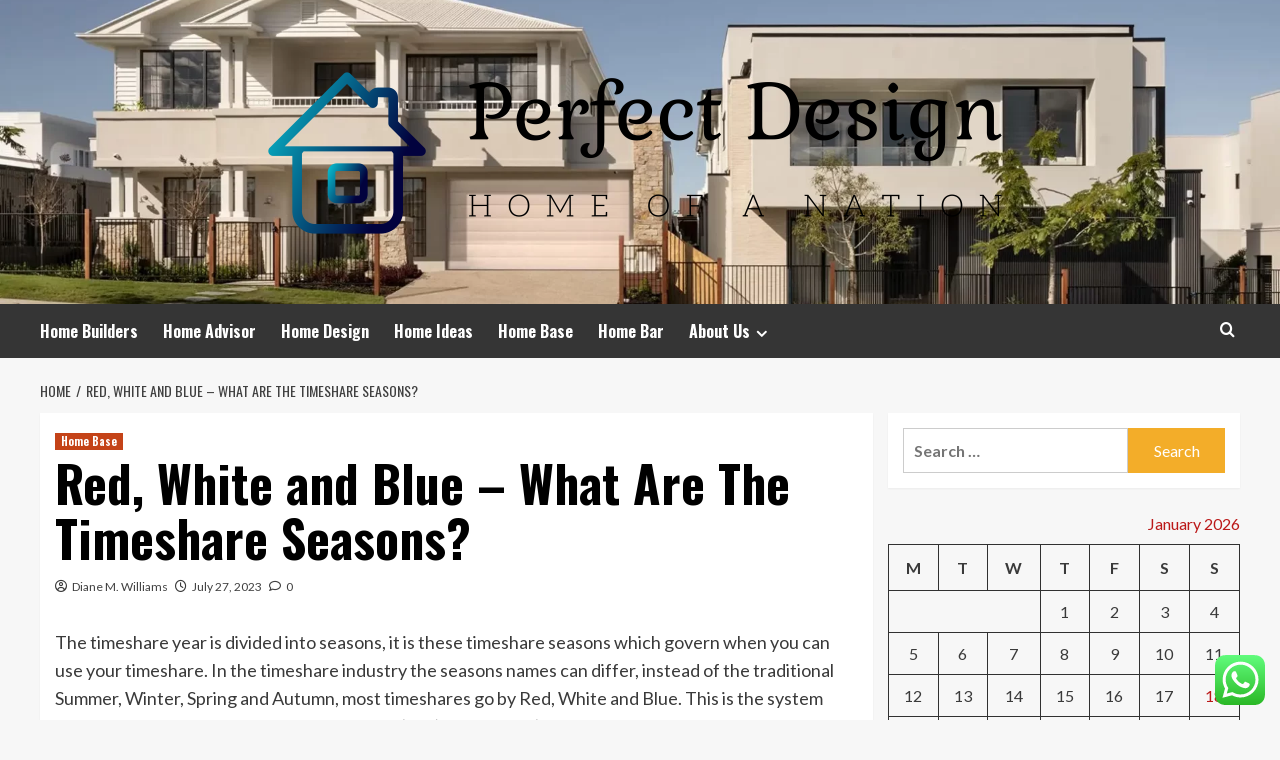

--- FILE ---
content_type: text/html; charset=UTF-8
request_url: https://perfectdesign.my.id/red-white-and-blue-what-are-the-timeshare-seasons.html
body_size: 19256
content:
<!doctype html>
<html lang="en-US">
<head>
	<meta name="adxom-verification" content="_airtas8902213144ff785727ff441312">
    <meta charset="UTF-8">
    <meta name="viewport" content="width=device-width, initial-scale=1">
    <link rel="profile" href="https://gmpg.org/xfn/11">

    <title>Red, White and Blue &#8211; What Are The Timeshare Seasons? &#8211; Perfect Design</title>
<meta name='robots' content='max-image-preview:large' />
<link rel='preload' href='https://fonts.googleapis.com/css?family=Source%2BSans%2BPro%3A400%2C700%7CLato%3A400%2C700&#038;subset=latin&#038;display=swap' as='style' onload="this.onload=null;this.rel='stylesheet'" type='text/css' media='all' crossorigin='anonymous'>
<link rel='preconnect' href='https://fonts.googleapis.com' crossorigin='anonymous'>
<link rel='preconnect' href='https://fonts.gstatic.com' crossorigin='anonymous'>
<link rel='dns-prefetch' href='//fonts.googleapis.com' />
<link rel='preconnect' href='https://fonts.googleapis.com' />
<link rel='preconnect' href='https://fonts.gstatic.com' />
<link rel="alternate" type="application/rss+xml" title="Perfect Design &raquo; Feed" href="https://perfectdesign.my.id/feed" />
<link rel="alternate" type="application/rss+xml" title="Perfect Design &raquo; Comments Feed" href="https://perfectdesign.my.id/comments/feed" />
<link rel="alternate" type="application/rss+xml" title="Perfect Design &raquo; Red, White and Blue &#8211; What Are The Timeshare Seasons? Comments Feed" href="https://perfectdesign.my.id/red-white-and-blue-what-are-the-timeshare-seasons.html/feed" />
<link rel="alternate" title="oEmbed (JSON)" type="application/json+oembed" href="https://perfectdesign.my.id/wp-json/oembed/1.0/embed?url=https%3A%2F%2Fperfectdesign.my.id%2Fred-white-and-blue-what-are-the-timeshare-seasons.html" />
<link rel="alternate" title="oEmbed (XML)" type="text/xml+oembed" href="https://perfectdesign.my.id/wp-json/oembed/1.0/embed?url=https%3A%2F%2Fperfectdesign.my.id%2Fred-white-and-blue-what-are-the-timeshare-seasons.html&#038;format=xml" />
<style id='wp-img-auto-sizes-contain-inline-css' type='text/css'>
img:is([sizes=auto i],[sizes^="auto," i]){contain-intrinsic-size:3000px 1500px}
/*# sourceURL=wp-img-auto-sizes-contain-inline-css */
</style>

<link rel='stylesheet' id='ht_ctc_main_css-css' href='https://perfectdesign.my.id/wp-content/plugins/click-to-chat-for-whatsapp/new/inc/assets/css/main.css?ver=4.35' type='text/css' media='all' />
<style id='wp-emoji-styles-inline-css' type='text/css'>

	img.wp-smiley, img.emoji {
		display: inline !important;
		border: none !important;
		box-shadow: none !important;
		height: 1em !important;
		width: 1em !important;
		margin: 0 0.07em !important;
		vertical-align: -0.1em !important;
		background: none !important;
		padding: 0 !important;
	}
/*# sourceURL=wp-emoji-styles-inline-css */
</style>
<link rel='stylesheet' id='wp-block-library-css' href='https://perfectdesign.my.id/wp-includes/css/dist/block-library/style.min.css?ver=6.9' type='text/css' media='all' />
<style id='global-styles-inline-css' type='text/css'>
:root{--wp--preset--aspect-ratio--square: 1;--wp--preset--aspect-ratio--4-3: 4/3;--wp--preset--aspect-ratio--3-4: 3/4;--wp--preset--aspect-ratio--3-2: 3/2;--wp--preset--aspect-ratio--2-3: 2/3;--wp--preset--aspect-ratio--16-9: 16/9;--wp--preset--aspect-ratio--9-16: 9/16;--wp--preset--color--black: #000000;--wp--preset--color--cyan-bluish-gray: #abb8c3;--wp--preset--color--white: #ffffff;--wp--preset--color--pale-pink: #f78da7;--wp--preset--color--vivid-red: #cf2e2e;--wp--preset--color--luminous-vivid-orange: #ff6900;--wp--preset--color--luminous-vivid-amber: #fcb900;--wp--preset--color--light-green-cyan: #7bdcb5;--wp--preset--color--vivid-green-cyan: #00d084;--wp--preset--color--pale-cyan-blue: #8ed1fc;--wp--preset--color--vivid-cyan-blue: #0693e3;--wp--preset--color--vivid-purple: #9b51e0;--wp--preset--gradient--vivid-cyan-blue-to-vivid-purple: linear-gradient(135deg,rgb(6,147,227) 0%,rgb(155,81,224) 100%);--wp--preset--gradient--light-green-cyan-to-vivid-green-cyan: linear-gradient(135deg,rgb(122,220,180) 0%,rgb(0,208,130) 100%);--wp--preset--gradient--luminous-vivid-amber-to-luminous-vivid-orange: linear-gradient(135deg,rgb(252,185,0) 0%,rgb(255,105,0) 100%);--wp--preset--gradient--luminous-vivid-orange-to-vivid-red: linear-gradient(135deg,rgb(255,105,0) 0%,rgb(207,46,46) 100%);--wp--preset--gradient--very-light-gray-to-cyan-bluish-gray: linear-gradient(135deg,rgb(238,238,238) 0%,rgb(169,184,195) 100%);--wp--preset--gradient--cool-to-warm-spectrum: linear-gradient(135deg,rgb(74,234,220) 0%,rgb(151,120,209) 20%,rgb(207,42,186) 40%,rgb(238,44,130) 60%,rgb(251,105,98) 80%,rgb(254,248,76) 100%);--wp--preset--gradient--blush-light-purple: linear-gradient(135deg,rgb(255,206,236) 0%,rgb(152,150,240) 100%);--wp--preset--gradient--blush-bordeaux: linear-gradient(135deg,rgb(254,205,165) 0%,rgb(254,45,45) 50%,rgb(107,0,62) 100%);--wp--preset--gradient--luminous-dusk: linear-gradient(135deg,rgb(255,203,112) 0%,rgb(199,81,192) 50%,rgb(65,88,208) 100%);--wp--preset--gradient--pale-ocean: linear-gradient(135deg,rgb(255,245,203) 0%,rgb(182,227,212) 50%,rgb(51,167,181) 100%);--wp--preset--gradient--electric-grass: linear-gradient(135deg,rgb(202,248,128) 0%,rgb(113,206,126) 100%);--wp--preset--gradient--midnight: linear-gradient(135deg,rgb(2,3,129) 0%,rgb(40,116,252) 100%);--wp--preset--font-size--small: 13px;--wp--preset--font-size--medium: 20px;--wp--preset--font-size--large: 36px;--wp--preset--font-size--x-large: 42px;--wp--preset--spacing--20: 0.44rem;--wp--preset--spacing--30: 0.67rem;--wp--preset--spacing--40: 1rem;--wp--preset--spacing--50: 1.5rem;--wp--preset--spacing--60: 2.25rem;--wp--preset--spacing--70: 3.38rem;--wp--preset--spacing--80: 5.06rem;--wp--preset--shadow--natural: 6px 6px 9px rgba(0, 0, 0, 0.2);--wp--preset--shadow--deep: 12px 12px 50px rgba(0, 0, 0, 0.4);--wp--preset--shadow--sharp: 6px 6px 0px rgba(0, 0, 0, 0.2);--wp--preset--shadow--outlined: 6px 6px 0px -3px rgb(255, 255, 255), 6px 6px rgb(0, 0, 0);--wp--preset--shadow--crisp: 6px 6px 0px rgb(0, 0, 0);}:root { --wp--style--global--content-size: 800px;--wp--style--global--wide-size: 1200px; }:where(body) { margin: 0; }.wp-site-blocks > .alignleft { float: left; margin-right: 2em; }.wp-site-blocks > .alignright { float: right; margin-left: 2em; }.wp-site-blocks > .aligncenter { justify-content: center; margin-left: auto; margin-right: auto; }:where(.wp-site-blocks) > * { margin-block-start: 24px; margin-block-end: 0; }:where(.wp-site-blocks) > :first-child { margin-block-start: 0; }:where(.wp-site-blocks) > :last-child { margin-block-end: 0; }:root { --wp--style--block-gap: 24px; }:root :where(.is-layout-flow) > :first-child{margin-block-start: 0;}:root :where(.is-layout-flow) > :last-child{margin-block-end: 0;}:root :where(.is-layout-flow) > *{margin-block-start: 24px;margin-block-end: 0;}:root :where(.is-layout-constrained) > :first-child{margin-block-start: 0;}:root :where(.is-layout-constrained) > :last-child{margin-block-end: 0;}:root :where(.is-layout-constrained) > *{margin-block-start: 24px;margin-block-end: 0;}:root :where(.is-layout-flex){gap: 24px;}:root :where(.is-layout-grid){gap: 24px;}.is-layout-flow > .alignleft{float: left;margin-inline-start: 0;margin-inline-end: 2em;}.is-layout-flow > .alignright{float: right;margin-inline-start: 2em;margin-inline-end: 0;}.is-layout-flow > .aligncenter{margin-left: auto !important;margin-right: auto !important;}.is-layout-constrained > .alignleft{float: left;margin-inline-start: 0;margin-inline-end: 2em;}.is-layout-constrained > .alignright{float: right;margin-inline-start: 2em;margin-inline-end: 0;}.is-layout-constrained > .aligncenter{margin-left: auto !important;margin-right: auto !important;}.is-layout-constrained > :where(:not(.alignleft):not(.alignright):not(.alignfull)){max-width: var(--wp--style--global--content-size);margin-left: auto !important;margin-right: auto !important;}.is-layout-constrained > .alignwide{max-width: var(--wp--style--global--wide-size);}body .is-layout-flex{display: flex;}.is-layout-flex{flex-wrap: wrap;align-items: center;}.is-layout-flex > :is(*, div){margin: 0;}body .is-layout-grid{display: grid;}.is-layout-grid > :is(*, div){margin: 0;}body{padding-top: 0px;padding-right: 0px;padding-bottom: 0px;padding-left: 0px;}a:where(:not(.wp-element-button)){text-decoration: none;}:root :where(.wp-element-button, .wp-block-button__link){background-color: #32373c;border-radius: 0;border-width: 0;color: #fff;font-family: inherit;font-size: inherit;font-style: inherit;font-weight: inherit;letter-spacing: inherit;line-height: inherit;padding-top: calc(0.667em + 2px);padding-right: calc(1.333em + 2px);padding-bottom: calc(0.667em + 2px);padding-left: calc(1.333em + 2px);text-decoration: none;text-transform: inherit;}.has-black-color{color: var(--wp--preset--color--black) !important;}.has-cyan-bluish-gray-color{color: var(--wp--preset--color--cyan-bluish-gray) !important;}.has-white-color{color: var(--wp--preset--color--white) !important;}.has-pale-pink-color{color: var(--wp--preset--color--pale-pink) !important;}.has-vivid-red-color{color: var(--wp--preset--color--vivid-red) !important;}.has-luminous-vivid-orange-color{color: var(--wp--preset--color--luminous-vivid-orange) !important;}.has-luminous-vivid-amber-color{color: var(--wp--preset--color--luminous-vivid-amber) !important;}.has-light-green-cyan-color{color: var(--wp--preset--color--light-green-cyan) !important;}.has-vivid-green-cyan-color{color: var(--wp--preset--color--vivid-green-cyan) !important;}.has-pale-cyan-blue-color{color: var(--wp--preset--color--pale-cyan-blue) !important;}.has-vivid-cyan-blue-color{color: var(--wp--preset--color--vivid-cyan-blue) !important;}.has-vivid-purple-color{color: var(--wp--preset--color--vivid-purple) !important;}.has-black-background-color{background-color: var(--wp--preset--color--black) !important;}.has-cyan-bluish-gray-background-color{background-color: var(--wp--preset--color--cyan-bluish-gray) !important;}.has-white-background-color{background-color: var(--wp--preset--color--white) !important;}.has-pale-pink-background-color{background-color: var(--wp--preset--color--pale-pink) !important;}.has-vivid-red-background-color{background-color: var(--wp--preset--color--vivid-red) !important;}.has-luminous-vivid-orange-background-color{background-color: var(--wp--preset--color--luminous-vivid-orange) !important;}.has-luminous-vivid-amber-background-color{background-color: var(--wp--preset--color--luminous-vivid-amber) !important;}.has-light-green-cyan-background-color{background-color: var(--wp--preset--color--light-green-cyan) !important;}.has-vivid-green-cyan-background-color{background-color: var(--wp--preset--color--vivid-green-cyan) !important;}.has-pale-cyan-blue-background-color{background-color: var(--wp--preset--color--pale-cyan-blue) !important;}.has-vivid-cyan-blue-background-color{background-color: var(--wp--preset--color--vivid-cyan-blue) !important;}.has-vivid-purple-background-color{background-color: var(--wp--preset--color--vivid-purple) !important;}.has-black-border-color{border-color: var(--wp--preset--color--black) !important;}.has-cyan-bluish-gray-border-color{border-color: var(--wp--preset--color--cyan-bluish-gray) !important;}.has-white-border-color{border-color: var(--wp--preset--color--white) !important;}.has-pale-pink-border-color{border-color: var(--wp--preset--color--pale-pink) !important;}.has-vivid-red-border-color{border-color: var(--wp--preset--color--vivid-red) !important;}.has-luminous-vivid-orange-border-color{border-color: var(--wp--preset--color--luminous-vivid-orange) !important;}.has-luminous-vivid-amber-border-color{border-color: var(--wp--preset--color--luminous-vivid-amber) !important;}.has-light-green-cyan-border-color{border-color: var(--wp--preset--color--light-green-cyan) !important;}.has-vivid-green-cyan-border-color{border-color: var(--wp--preset--color--vivid-green-cyan) !important;}.has-pale-cyan-blue-border-color{border-color: var(--wp--preset--color--pale-cyan-blue) !important;}.has-vivid-cyan-blue-border-color{border-color: var(--wp--preset--color--vivid-cyan-blue) !important;}.has-vivid-purple-border-color{border-color: var(--wp--preset--color--vivid-purple) !important;}.has-vivid-cyan-blue-to-vivid-purple-gradient-background{background: var(--wp--preset--gradient--vivid-cyan-blue-to-vivid-purple) !important;}.has-light-green-cyan-to-vivid-green-cyan-gradient-background{background: var(--wp--preset--gradient--light-green-cyan-to-vivid-green-cyan) !important;}.has-luminous-vivid-amber-to-luminous-vivid-orange-gradient-background{background: var(--wp--preset--gradient--luminous-vivid-amber-to-luminous-vivid-orange) !important;}.has-luminous-vivid-orange-to-vivid-red-gradient-background{background: var(--wp--preset--gradient--luminous-vivid-orange-to-vivid-red) !important;}.has-very-light-gray-to-cyan-bluish-gray-gradient-background{background: var(--wp--preset--gradient--very-light-gray-to-cyan-bluish-gray) !important;}.has-cool-to-warm-spectrum-gradient-background{background: var(--wp--preset--gradient--cool-to-warm-spectrum) !important;}.has-blush-light-purple-gradient-background{background: var(--wp--preset--gradient--blush-light-purple) !important;}.has-blush-bordeaux-gradient-background{background: var(--wp--preset--gradient--blush-bordeaux) !important;}.has-luminous-dusk-gradient-background{background: var(--wp--preset--gradient--luminous-dusk) !important;}.has-pale-ocean-gradient-background{background: var(--wp--preset--gradient--pale-ocean) !important;}.has-electric-grass-gradient-background{background: var(--wp--preset--gradient--electric-grass) !important;}.has-midnight-gradient-background{background: var(--wp--preset--gradient--midnight) !important;}.has-small-font-size{font-size: var(--wp--preset--font-size--small) !important;}.has-medium-font-size{font-size: var(--wp--preset--font-size--medium) !important;}.has-large-font-size{font-size: var(--wp--preset--font-size--large) !important;}.has-x-large-font-size{font-size: var(--wp--preset--font-size--x-large) !important;}
/*# sourceURL=global-styles-inline-css */
</style>

<link rel='stylesheet' id='contact-form-7-css' href='https://perfectdesign.my.id/wp-content/plugins/contact-form-7/includes/css/styles.css?ver=6.1.4' type='text/css' media='all' />
<link rel='stylesheet' id='ez-toc-css' href='https://perfectdesign.my.id/wp-content/plugins/easy-table-of-contents/assets/css/screen.min.css?ver=2.0.80' type='text/css' media='all' />
<style id='ez-toc-inline-css' type='text/css'>
div#ez-toc-container .ez-toc-title {font-size: 120%;}div#ez-toc-container .ez-toc-title {font-weight: 500;}div#ez-toc-container ul li , div#ez-toc-container ul li a {font-size: 95%;}div#ez-toc-container ul li , div#ez-toc-container ul li a {font-weight: 500;}div#ez-toc-container nav ul ul li {font-size: 90%;}.ez-toc-box-title {font-weight: bold; margin-bottom: 10px; text-align: center; text-transform: uppercase; letter-spacing: 1px; color: #666; padding-bottom: 5px;position:absolute;top:-4%;left:5%;background-color: inherit;transition: top 0.3s ease;}.ez-toc-box-title.toc-closed {top:-25%;}
.ez-toc-container-direction {direction: ltr;}.ez-toc-counter ul{counter-reset: item ;}.ez-toc-counter nav ul li a::before {content: counters(item, '.', decimal) '. ';display: inline-block;counter-increment: item;flex-grow: 0;flex-shrink: 0;margin-right: .2em; float: left; }.ez-toc-widget-direction {direction: ltr;}.ez-toc-widget-container ul{counter-reset: item ;}.ez-toc-widget-container nav ul li a::before {content: counters(item, '.', decimal) '. ';display: inline-block;counter-increment: item;flex-grow: 0;flex-shrink: 0;margin-right: .2em; float: left; }
/*# sourceURL=ez-toc-inline-css */
</style>
<link rel='stylesheet' id='hardnews-google-fonts-css' href='https://fonts.googleapis.com/css?family=Oswald:300,400,700' type='text/css' media='all' />
<link rel='stylesheet' id='bootstrap-css' href='https://perfectdesign.my.id/wp-content/themes/covernews/assets/bootstrap/css/bootstrap.min.css?ver=6.9' type='text/css' media='all' />
<link rel='stylesheet' id='covernews-style-css' href='https://perfectdesign.my.id/wp-content/themes/covernews/style.min.css?ver=2.0.3' type='text/css' media='all' />
<link rel='stylesheet' id='hardnews-css' href='https://perfectdesign.my.id/wp-content/themes/hardnews/style.css?ver=2.0.3' type='text/css' media='all' />
<link rel='stylesheet' id='covernews-google-fonts-css' href='https://fonts.googleapis.com/css?family=Source%2BSans%2BPro%3A400%2C700%7CLato%3A400%2C700&#038;subset=latin&#038;display=swap' type='text/css' media='all' />
<link rel='stylesheet' id='covernews-icons-css' href='https://perfectdesign.my.id/wp-content/themes/covernews/assets/icons/style.css?ver=6.9' type='text/css' media='all' />
<script type="text/javascript" src="https://perfectdesign.my.id/wp-includes/js/jquery/jquery.min.js?ver=3.7.1" id="jquery-core-js"></script>
<script type="text/javascript" src="https://perfectdesign.my.id/wp-includes/js/jquery/jquery-migrate.min.js?ver=3.4.1" id="jquery-migrate-js"></script>
<link rel="https://api.w.org/" href="https://perfectdesign.my.id/wp-json/" /><link rel="alternate" title="JSON" type="application/json" href="https://perfectdesign.my.id/wp-json/wp/v2/posts/2789" /><link rel="EditURI" type="application/rsd+xml" title="RSD" href="https://perfectdesign.my.id/xmlrpc.php?rsd" />
<meta name="generator" content="WordPress 6.9" />
<link rel="canonical" href="https://perfectdesign.my.id/red-white-and-blue-what-are-the-timeshare-seasons.html" />
<link rel='shortlink' href='https://perfectdesign.my.id/?p=2789' />
<!-- FIFU:meta:begin:image -->
<meta property="og:image" content="https://i.ibb.co/5vCNXjF/Home-Improvement-28.jpg" />
<!-- FIFU:meta:end:image --><!-- FIFU:meta:begin:twitter -->
<meta name="twitter:card" content="summary_large_image" />
<meta name="twitter:title" content="Red, White and Blue &#8211; What Are The Timeshare Seasons?" />
<meta name="twitter:description" content="" />
<meta name="twitter:image" content="https://i.ibb.co/5vCNXjF/Home-Improvement-28.jpg" />
<!-- FIFU:meta:end:twitter --><!-- HFCM by 99 Robots - Snippet # 1: contconcord -->
<meta name="contconcord"  content="6eO6ZX9JtqpBUkTvJ14UEXLxl7YZMXBV" >
<!-- /end HFCM by 99 Robots -->
<link rel="preload" href="https://perfectdesign.my.id/wp-content/uploads/2025/07/cropped-display-home-header.webp" as="image"><link rel="pingback" href="https://perfectdesign.my.id/xmlrpc.php">        <style type="text/css">
                        body .masthead-banner.data-bg:before {
                background: rgba(0,0,0,0);
            }
                        .site-title,
            .site-description {
                position: absolute;
                clip: rect(1px, 1px, 1px, 1px);
                display: none;
            }

                    .elementor-template-full-width .elementor-section.elementor-section-full_width > .elementor-container,
        .elementor-template-full-width .elementor-section.elementor-section-boxed > .elementor-container{
            max-width: 1200px;
        }
        @media (min-width: 1600px){
            .elementor-template-full-width .elementor-section.elementor-section-full_width > .elementor-container,
            .elementor-template-full-width .elementor-section.elementor-section-boxed > .elementor-container{
                max-width: 1600px;
            }
        }
        
        .align-content-left .elementor-section-stretched,
        .align-content-right .elementor-section-stretched {
            max-width: 100%;
            left: 0 !important;
        }


        </style>
        <link rel="icon" href="https://perfectdesign.my.id/wp-content/uploads/2025/07/cropped-cropped-default-32x32.png" sizes="32x32" />
<link rel="icon" href="https://perfectdesign.my.id/wp-content/uploads/2025/07/cropped-cropped-default-192x192.png" sizes="192x192" />
<link rel="apple-touch-icon" href="https://perfectdesign.my.id/wp-content/uploads/2025/07/cropped-cropped-default-180x180.png" />
<meta name="msapplication-TileImage" content="https://perfectdesign.my.id/wp-content/uploads/2025/07/cropped-cropped-default-270x270.png" />

<!-- FIFU:jsonld:begin -->
<script type="application/ld+json">{"@context":"https://schema.org","@type":"BlogPosting","headline":"Red, White and Blue &#8211; What Are The Timeshare Seasons?","url":"https://perfectdesign.my.id/red-white-and-blue-what-are-the-timeshare-seasons.html","mainEntityOfPage":"https://perfectdesign.my.id/red-white-and-blue-what-are-the-timeshare-seasons.html","image":[{"@type":"ImageObject","url":"https://i.ibb.co/5vCNXjF/Home-Improvement-28.jpg"}],"datePublished":"2023-07-27T17:03:11+00:00","dateModified":"2022-12-02T01:23:10+00:00","author":{"@type":"Person","name":"Diane M. Williams","url":"https://perfectdesign.my.id/author/diane-m-williams"}}</script>
<!-- FIFU:jsonld:end -->
<link rel="preload" as="image" href="https://i.ibb.co/S67Xc9P/Home-Improvement-119.jpg"><link rel="preload" as="image" href="https://i.ibb.co/Qcwsr42/Home-Improvement-13.jpg"><link rel="preload" as="image" href="https://i.ibb.co/SR7T4XP/Home-Improvement-9.jpg"><link rel="preload" as="image" href="https://www.imd.org/wp-content/uploads/2024/10/digital-marketing-scaled.jpg"><link rel="preload" as="image" href="https://www.ttfs.com.au/wp-content/uploads/2025/02/chain-link-shade-cloth-fence-og-1024x538.jpg"><link rel="preload" as="image" href="https://irp.cdn-website.com/68ca40c9/dms3rep/multi/auto+window+tinting-2be5114e.jpg"><link rel="preload" as="image" href="https://www.matterofform.com/media/qnamiut2/jewellery.jpeg?rmode=crop&#038;width=600"><link rel="preload" as="image" href="https://lh7-rt.googleusercontent.com/docsz/AD_4nXcYFgFCssKWiPjMPn0zvqG3_nbCX6Jg3tOgHGGUfHf6xUgTjtgpIL0cEWzebK7FVK7-0OhdRIPV2YxJDqgfxswW2t9fQQTYyogibKayXCdeMeNNGRTCnNrpw3mr5Wq14rU1D6fPMQRaaT9ZqF10MEi6i4jc?key=nzeF3cWvBWf-gAp9RLX--w"></head>









<body class="wp-singular post-template-default single single-post postid-2789 single-format-standard wp-custom-logo wp-embed-responsive wp-theme-covernews wp-child-theme-hardnews default-content-layout archive-layout-grid scrollup-sticky-header aft-sticky-header aft-sticky-sidebar default aft-container-default aft-main-banner-slider-editors-picks-trending single-content-mode-default header-image-default align-content-left aft-and">


<div id="page" class="site">
    <a class="skip-link screen-reader-text" href="#content">Skip to content</a>

<div class="header-layout-3">
<header id="masthead" class="site-header">
        <div class="masthead-banner data-bg" data-background="https://perfectdesign.my.id/wp-content/uploads/2025/07/cropped-display-home-header.webp">
        <div class="container">
            <div class="row">
                <div class="col-md-12">
                    <div class="site-branding">
                        <a href="https://perfectdesign.my.id/" class="custom-logo-link" rel="home"><img width="803" height="213" src="https://perfectdesign.my.id/wp-content/uploads/2025/07/cropped-default.png" class="custom-logo" alt="Perfect Design" decoding="async" fetchpriority="high" srcset="https://perfectdesign.my.id/wp-content/uploads/2025/07/cropped-default.png 803w, https://perfectdesign.my.id/wp-content/uploads/2025/07/cropped-default-300x80.png 300w, https://perfectdesign.my.id/wp-content/uploads/2025/07/cropped-default-768x204.png 768w, https://perfectdesign.my.id/wp-content/uploads/2025/07/cropped-default-800x213.png 800w" sizes="(max-width: 803px) 100vw, 803px" loading="lazy" /></a>                            <p class="site-title font-family-1">
                                <a href="https://perfectdesign.my.id/"
                                   rel="home">Perfect Design</a>
                            </p>
                        
                                                    <p class="site-description">Home Of A Nation</p>
                                            </div>
                </div>
                <div class="col-md-12">
                                    </div>
            </div>
        </div>
    </div>
    <nav id="site-navigation" class="main-navigation">
        <div class="container">
            <div class="row">
                <div class="kol-12">
                    <div class="navigation-container">



                        <span class="toggle-menu" aria-controls="primary-menu" aria-expanded="false">
                                <span class="screen-reader-text">Primary Menu</span>
                                 <i class="ham"></i>
                        </span>
                        <span class="af-mobile-site-title-wrap">
                            <a href="https://perfectdesign.my.id/" class="custom-logo-link" rel="home"><img width="803" height="213" src="https://perfectdesign.my.id/wp-content/uploads/2025/07/cropped-default.png" class="custom-logo" alt="Perfect Design" decoding="async" srcset="https://perfectdesign.my.id/wp-content/uploads/2025/07/cropped-default.png 803w, https://perfectdesign.my.id/wp-content/uploads/2025/07/cropped-default-300x80.png 300w, https://perfectdesign.my.id/wp-content/uploads/2025/07/cropped-default-768x204.png 768w, https://perfectdesign.my.id/wp-content/uploads/2025/07/cropped-default-800x213.png 800w" sizes="(max-width: 803px) 100vw, 803px" loading="lazy" /></a>                            <p class="site-title font-family-1">
                                <a href="https://perfectdesign.my.id/"
                                   rel="home">Perfect Design</a>
                            </p>
                        </span>
                        <div class="menu main-menu"><ul id="primary-menu" class="menu"><li id="menu-item-108" class="menu-item menu-item-type-taxonomy menu-item-object-category menu-item-108"><a href="https://perfectdesign.my.id/category/home-builders">Home Builders</a></li>
<li id="menu-item-104" class="menu-item menu-item-type-taxonomy menu-item-object-category menu-item-104"><a href="https://perfectdesign.my.id/category/home-advisor">Home Advisor</a></li>
<li id="menu-item-105" class="menu-item menu-item-type-taxonomy menu-item-object-category menu-item-105"><a href="https://perfectdesign.my.id/category/home-design">Home Design</a></li>
<li id="menu-item-35" class="menu-item menu-item-type-taxonomy menu-item-object-category menu-item-35"><a href="https://perfectdesign.my.id/category/home-ideas">Home Ideas</a></li>
<li id="menu-item-107" class="menu-item menu-item-type-taxonomy menu-item-object-category current-post-ancestor current-menu-parent current-post-parent menu-item-107"><a href="https://perfectdesign.my.id/category/home-base">Home Base</a></li>
<li id="menu-item-106" class="menu-item menu-item-type-taxonomy menu-item-object-category menu-item-106"><a href="https://perfectdesign.my.id/category/home-bar">Home Bar</a></li>
<li id="menu-item-103" class="menu-item menu-item-type-post_type menu-item-object-page menu-item-has-children menu-item-103"><a href="https://perfectdesign.my.id/about-us">About Us</a>
<ul class="sub-menu">
	<li id="menu-item-31" class="menu-item menu-item-type-post_type menu-item-object-page menu-item-31"><a href="https://perfectdesign.my.id/advertise-here">Advertise Here</a></li>
	<li id="menu-item-32" class="menu-item menu-item-type-post_type menu-item-object-page menu-item-32"><a href="https://perfectdesign.my.id/contact-us">Contact Us</a></li>
	<li id="menu-item-33" class="menu-item menu-item-type-post_type menu-item-object-page menu-item-privacy-policy menu-item-33"><a rel="privacy-policy" href="https://perfectdesign.my.id/privacy-policy">Privacy Policy</a></li>
	<li id="menu-item-34" class="menu-item menu-item-type-post_type menu-item-object-page menu-item-34"><a href="https://perfectdesign.my.id/sitemap">Sitemap</a></li>
</ul>
</li>
</ul></div>
                        <div class="cart-search">

                            <div class="af-search-wrap">
                                <div class="search-overlay">
                                    <a href="#" title="Search" class="search-icon">
                                        <i class="fa fa-search"></i>
                                    </a>
                                    <div class="af-search-form">
                                        <form role="search" method="get" class="search-form" action="https://perfectdesign.my.id/">
				<label>
					<span class="screen-reader-text">Search for:</span>
					<input type="search" class="search-field" placeholder="Search &hellip;" value="" name="s" />
				</label>
				<input type="submit" class="search-submit" value="Search" />
			</form>                                    </div>
                                </div>
                            </div>
                        </div>


                    </div>
                </div>
            </div>
        </div>
    </nav>
</header>


</div>



    <div id="content" class="container">
    <div class="em-breadcrumbs font-family-1 covernews-breadcrumbs">
      <div class="row">
        <div role="navigation" aria-label="Breadcrumbs" class="breadcrumb-trail breadcrumbs" itemprop="breadcrumb"><ul class="trail-items" itemscope itemtype="http://schema.org/BreadcrumbList"><meta name="numberOfItems" content="2" /><meta name="itemListOrder" content="Ascending" /><li itemprop="itemListElement" itemscope itemtype="http://schema.org/ListItem" class="trail-item trail-begin"><a href="https://perfectdesign.my.id" rel="home" itemprop="item"><span itemprop="name">Home</span></a><meta itemprop="position" content="1" /></li><li itemprop="itemListElement" itemscope itemtype="http://schema.org/ListItem" class="trail-item trail-end"><a href="https://perfectdesign.my.id/red-white-and-blue-what-are-the-timeshare-seasons.html" itemprop="item"><span itemprop="name">Red, White and Blue &#8211; What Are The Timeshare Seasons?</span></a><meta itemprop="position" content="2" /></li></ul></div>      </div>
    </div>
        <div class="section-block-upper row">
                <div id="primary" class="content-area">
                    <main id="main" class="site-main">

                                                    <article id="post-2789" class="af-single-article post-2789 post type-post status-publish format-standard has-post-thumbnail hentry category-home-base">
                                <div class="entry-content-wrap">
                                    <header class="entry-header">

    <div class="header-details-wrapper">
        <div class="entry-header-details">
                            <div class="figure-categories figure-categories-bg">
                                        <ul class="cat-links"><li class="meta-category">
                             <a class="covernews-categories category-color-1"
                            href="https://perfectdesign.my.id/category/home-base" 
                            aria-label="View all posts in Home Base"> 
                                 Home Base
                             </a>
                        </li></ul>                </div>
                        <h1 class="entry-title">Red, White and Blue &#8211; What Are The Timeshare Seasons?</h1>
            
                
    <span class="author-links">

      
        <span class="item-metadata posts-author">
          <i class="far fa-user-circle"></i>
                          <a href="https://perfectdesign.my.id/author/diane-m-williams">
                    Diane M. Williams                </a>
               </span>
                    <span class="item-metadata posts-date">
          <i class="far fa-clock"></i>
          <a href="https://perfectdesign.my.id/2023/07">
            July 27, 2023          </a>
        </span>
                      <span class="aft-comment-count">
            <a href="https://perfectdesign.my.id/red-white-and-blue-what-are-the-timeshare-seasons.html">
              <i class="far fa-comment"></i>
              <span class="aft-show-hover">
                0              </span>
            </a>
          </span>
          </span>
                

                    </div>
    </div>

        <div class="aft-post-thumbnail-wrapper">    
                    <div class="post-thumbnail full-width-image">
                                    </div>
            
                </div>
    </header><!-- .entry-header -->                                    

    <div class="entry-content">
        <p>The timeshare year is divided into seasons, it is these timeshare seasons which govern when you can use your timeshare. In the timeshare industry the seasons names can differ, instead of the traditional Summer, Winter, Spring and Autumn, most timeshares go by Red, White and Blue. This is the system used by Resort Condominiums International (RCI), although II(Interval International employs a moderately different system of Red, Yellow and Green, which for all intents and purposes works in the same way.</p>
<p>Red weeks are usually referred to as the &#8220;high season&#8221; due to the higher demand in these weeks. This usually ties in with the best weather and the summer holidays &#8211; so properties with two and three bedrooms during red weeks are like gold dust in the best resorts such as Anfi Beach, Gran Canaria or Sheraton Pine Cliffs Portugal. White (or yellow weeks to Interval International) are thought of as &#8220;medium season&#8221; and Blue weeks, or Green are low season.</p>
<p>Calling them seasons is slightly confusing though, rather than working like Spring, Summer etc, the dates of timeshare seasons can vary depending on the club and the developer who own the timeshare. For the most sought after locations in constant high demand this can vary even more. Gran Canaria is &#8220;red&#8221; or high season because of the climate of the area and its popularity throughout the year. Public holidays give great weight on what the type of week it is, in US resorts Independence day or New Years day in Scotland dictate high season.</p>
<p>The timeshare seasons used by RCI and Interval International aren&#8217;t the only systems used though, some developers choose to use their own classifications for seasons. Marriott Marbella Beach Resort is a prime example of this, its high season weeks are named Platinum time within the resort and as red weeks with II.</p>
<p>Fixed and floating weeks are also governed by these timeshare seasons. A fixed red week timeshare is a set date within peak season of a resort, but a white floating week can be any available week within the mid-season. Fixed weeks (sometimes known as units not only guarantee the same date of time of your timeshare, but also where your timeshare is located within the resort. For timeshare owners who wanted a particularly spectacular view of the sea buying a fixed unit is certainly the best option.</p>
<p>If you are in the process of selling timeshares or looking to in the future, it is the season (red, white or blue) which will be most important for its sale price (in addition to resort location, number of beds etc). Equally for those thinking about trading or exchanging their timeshare through RCI or other company the season of the timeshare has real importance in the &#8220;trading power&#8221; i.e. what you can trade it for.</p>
<p>The different methods for indicating timeshare seasons most often reference demand over any other factor, and are the best idea of price. The emphasis on date is not so important because there is no universal standard between destinations. If you are about to buy a timeshare at a particular club at a specific time of year it makes life easier if you establish the type of week first; that way a &#8220;2 bed high at Anfi beach&#8221; will mean much more.</p>
                    <div class="post-item-metadata entry-meta">
                            </div>
               
        
	<nav class="navigation post-navigation" aria-label="Post navigation">
		<h2 class="screen-reader-text">Post navigation</h2>
		<div class="nav-links"><div class="nav-previous"><a href="https://perfectdesign.my.id/buying-a-used-sunfish-sailboat-know-the-ins-and-outs-before-sailing-away.html" rel="prev">Previous: <span class="em-post-navigation nav-title">Buying a Used Sunfish Sailboat: Know The Ins and Outs Before Sailing Away</span></a></div><div class="nav-next"><a href="https://perfectdesign.my.id/7-tips-on-how-to-stage-your-house-for-sale.html" rel="next">Next: <span class="em-post-navigation nav-title">7 Tips On How To Stage Your House For Sale</span></a></div></div>
	</nav>            </div><!-- .entry-content -->


                                </div>
                                
<div class="promotionspace enable-promotionspace">
  <div class="em-reated-posts  col-ten">
    <div class="row">
                <h3 class="related-title">
            More Stories          </h3>
                <div class="row">
                      <div class="col-sm-4 latest-posts-grid" data-mh="latest-posts-grid">
              <div class="spotlight-post">
                <figure class="categorised-article inside-img">
                  <div class="categorised-article-wrapper">
                    <div class="data-bg-hover data-bg-categorised read-bg-img">
                      <a href="https://perfectdesign.my.id/townhomes-for-sale.html"
                        aria-label="Townhomes for Sale">
                        <img post-id="2373" fifu-featured="1" width="300" height="300" src="https://i.ibb.co/S67Xc9P/Home-Improvement-119.jpg" class="attachment-medium size-medium wp-post-image" alt="Townhomes for Sale" title="Townhomes for Sale" title="Townhomes for Sale" decoding="async" loading="lazy" />                      </a>
                    </div>
                  </div>
                                    <div class="figure-categories figure-categories-bg">

                    <ul class="cat-links"><li class="meta-category">
                             <a class="covernews-categories category-color-1"
                            href="https://perfectdesign.my.id/category/home-base" 
                            aria-label="View all posts in Home Base"> 
                                 Home Base
                             </a>
                        </li></ul>                  </div>
                </figure>

                <figcaption>

                  <h3 class="article-title article-title-1">
                    <a href="https://perfectdesign.my.id/townhomes-for-sale.html">
                      Townhomes for Sale                    </a>
                  </h3>
                  <div class="grid-item-metadata">
                    
    <span class="author-links">

      
        <span class="item-metadata posts-author">
          <i class="far fa-user-circle"></i>
                          <a href="https://perfectdesign.my.id/author/diane-m-williams">
                    Diane M. Williams                </a>
               </span>
                    <span class="item-metadata posts-date">
          <i class="far fa-clock"></i>
          <a href="https://perfectdesign.my.id/2024/05">
            May 28, 2024          </a>
        </span>
                      <span class="aft-comment-count">
            <a href="https://perfectdesign.my.id/townhomes-for-sale.html">
              <i class="far fa-comment"></i>
              <span class="aft-show-hover">
                0              </span>
            </a>
          </span>
          </span>
                  </div>
                </figcaption>
              </div>
            </div>
                      <div class="col-sm-4 latest-posts-grid" data-mh="latest-posts-grid">
              <div class="spotlight-post">
                <figure class="categorised-article inside-img">
                  <div class="categorised-article-wrapper">
                    <div class="data-bg-hover data-bg-categorised read-bg-img">
                      <a href="https://perfectdesign.my.id/vail-resorts-4-tips-to-finding-the-best-ski-lodge-for-your-money.html"
                        aria-label="Vail Resorts &#8211; 4 Tips to Finding the Best Ski Lodge for Your Money">
                        <img post-id="2409" fifu-featured="1" width="300" height="300" src="https://i.ibb.co/Qcwsr42/Home-Improvement-13.jpg" class="attachment-medium size-medium wp-post-image" alt="Vail Resorts &#8211; 4 Tips to Finding the Best Ski Lodge for Your Money" title="Vail Resorts &#8211; 4 Tips to Finding the Best Ski Lodge for Your Money" title="Vail Resorts &#8211; 4 Tips to Finding the Best Ski Lodge for Your Money" decoding="async" loading="lazy" />                      </a>
                    </div>
                  </div>
                                    <div class="figure-categories figure-categories-bg">

                    <ul class="cat-links"><li class="meta-category">
                             <a class="covernews-categories category-color-1"
                            href="https://perfectdesign.my.id/category/home-base" 
                            aria-label="View all posts in Home Base"> 
                                 Home Base
                             </a>
                        </li></ul>                  </div>
                </figure>

                <figcaption>

                  <h3 class="article-title article-title-1">
                    <a href="https://perfectdesign.my.id/vail-resorts-4-tips-to-finding-the-best-ski-lodge-for-your-money.html">
                      Vail Resorts &#8211; 4 Tips to Finding the Best Ski Lodge for Your Money                    </a>
                  </h3>
                  <div class="grid-item-metadata">
                    
    <span class="author-links">

      
        <span class="item-metadata posts-author">
          <i class="far fa-user-circle"></i>
                          <a href="https://perfectdesign.my.id/author/diane-m-williams">
                    Diane M. Williams                </a>
               </span>
                    <span class="item-metadata posts-date">
          <i class="far fa-clock"></i>
          <a href="https://perfectdesign.my.id/2024/05">
            May 22, 2024          </a>
        </span>
                      <span class="aft-comment-count">
            <a href="https://perfectdesign.my.id/vail-resorts-4-tips-to-finding-the-best-ski-lodge-for-your-money.html">
              <i class="far fa-comment"></i>
              <span class="aft-show-hover">
                0              </span>
            </a>
          </span>
          </span>
                  </div>
                </figcaption>
              </div>
            </div>
                      <div class="col-sm-4 latest-posts-grid" data-mh="latest-posts-grid">
              <div class="spotlight-post">
                <figure class="categorised-article inside-img">
                  <div class="categorised-article-wrapper">
                    <div class="data-bg-hover data-bg-categorised read-bg-img">
                      <a href="https://perfectdesign.my.id/why-you-should-sell-your-condo-today.html"
                        aria-label="Why You Should Sell Your Condo Today">
                        <img post-id="2847" fifu-featured="1" width="300" height="300" src="https://i.ibb.co/SR7T4XP/Home-Improvement-9.jpg" class="attachment-medium size-medium wp-post-image" alt="Why You Should Sell Your Condo Today" title="Why You Should Sell Your Condo Today" title="Why You Should Sell Your Condo Today" decoding="async" loading="lazy" />                      </a>
                    </div>
                  </div>
                                    <div class="figure-categories figure-categories-bg">

                    <ul class="cat-links"><li class="meta-category">
                             <a class="covernews-categories category-color-1"
                            href="https://perfectdesign.my.id/category/home-base" 
                            aria-label="View all posts in Home Base"> 
                                 Home Base
                             </a>
                        </li></ul>                  </div>
                </figure>

                <figcaption>

                  <h3 class="article-title article-title-1">
                    <a href="https://perfectdesign.my.id/why-you-should-sell-your-condo-today.html">
                      Why You Should Sell Your Condo Today                    </a>
                  </h3>
                  <div class="grid-item-metadata">
                    
    <span class="author-links">

      
        <span class="item-metadata posts-author">
          <i class="far fa-user-circle"></i>
                          <a href="https://perfectdesign.my.id/author/diane-m-williams">
                    Diane M. Williams                </a>
               </span>
                    <span class="item-metadata posts-date">
          <i class="far fa-clock"></i>
          <a href="https://perfectdesign.my.id/2024/05">
            May 17, 2024          </a>
        </span>
                      <span class="aft-comment-count">
            <a href="https://perfectdesign.my.id/why-you-should-sell-your-condo-today.html">
              <i class="far fa-comment"></i>
              <span class="aft-show-hover">
                0              </span>
            </a>
          </span>
          </span>
                  </div>
                </figcaption>
              </div>
            </div>
                  </div>
      
    </div>
  </div>
</div>
                                
<div id="comments" class="comments-area">

		<div id="respond" class="comment-respond">
		<h3 id="reply-title" class="comment-reply-title">Leave a Reply <small><a rel="nofollow" id="cancel-comment-reply-link" href="/red-white-and-blue-what-are-the-timeshare-seasons.html#respond" style="display:none;">Cancel reply</a></small></h3><p class="must-log-in">You must be <a href="https://perfectdesign.my.id/sendiko_dawuh?redirect_to=https%3A%2F%2Fperfectdesign.my.id%2Fred-white-and-blue-what-are-the-timeshare-seasons.html">logged in</a> to post a comment.</p>	</div><!-- #respond -->
	
</div><!-- #comments -->
                            </article>
                        
                    </main><!-- #main -->
                </div><!-- #primary -->
                                <aside id="secondary" class="widget-area sidebar-sticky-top">
	<div id="search-4" class="widget covernews-widget widget_search"><form role="search" method="get" class="search-form" action="https://perfectdesign.my.id/">
				<label>
					<span class="screen-reader-text">Search for:</span>
					<input type="search" class="search-field" placeholder="Search &hellip;" value="" name="s" />
				</label>
				<input type="submit" class="search-submit" value="Search" />
			</form></div><div id="calendar-5" class="widget covernews-widget widget_calendar"><div id="calendar_wrap" class="calendar_wrap"><table id="wp-calendar" class="wp-calendar-table">
	<caption>January 2026</caption>
	<thead>
	<tr>
		<th scope="col" aria-label="Monday">M</th>
		<th scope="col" aria-label="Tuesday">T</th>
		<th scope="col" aria-label="Wednesday">W</th>
		<th scope="col" aria-label="Thursday">T</th>
		<th scope="col" aria-label="Friday">F</th>
		<th scope="col" aria-label="Saturday">S</th>
		<th scope="col" aria-label="Sunday">S</th>
	</tr>
	</thead>
	<tbody>
	<tr>
		<td colspan="3" class="pad">&nbsp;</td><td>1</td><td>2</td><td>3</td><td>4</td>
	</tr>
	<tr>
		<td>5</td><td>6</td><td>7</td><td>8</td><td>9</td><td>10</td><td>11</td>
	</tr>
	<tr>
		<td>12</td><td>13</td><td>14</td><td>15</td><td>16</td><td>17</td><td id="today">18</td>
	</tr>
	<tr>
		<td>19</td><td>20</td><td>21</td><td>22</td><td>23</td><td>24</td><td>25</td>
	</tr>
	<tr>
		<td>26</td><td>27</td><td>28</td><td>29</td><td>30</td><td>31</td>
		<td class="pad" colspan="1">&nbsp;</td>
	</tr>
	</tbody>
	</table><nav aria-label="Previous and next months" class="wp-calendar-nav">
		<span class="wp-calendar-nav-prev"><a href="https://perfectdesign.my.id/2025/09">&laquo; Sep</a></span>
		<span class="pad">&nbsp;</span>
		<span class="wp-calendar-nav-next">&nbsp;</span>
	</nav></div></div><div id="archives-4" class="widget covernews-widget widget_archive"><h2 class="widget-title widget-title-1"><span>Archives</span></h2>		<label class="screen-reader-text" for="archives-dropdown-4">Archives</label>
		<select id="archives-dropdown-4" name="archive-dropdown">
			
			<option value="">Select Month</option>
				<option value='https://perfectdesign.my.id/2025/09'> September 2025 </option>
	<option value='https://perfectdesign.my.id/2025/07'> July 2025 </option>
	<option value='https://perfectdesign.my.id/2024/11'> November 2024 </option>
	<option value='https://perfectdesign.my.id/2024/08'> August 2024 </option>
	<option value='https://perfectdesign.my.id/2024/06'> June 2024 </option>
	<option value='https://perfectdesign.my.id/2024/05'> May 2024 </option>
	<option value='https://perfectdesign.my.id/2024/04'> April 2024 </option>
	<option value='https://perfectdesign.my.id/2024/03'> March 2024 </option>
	<option value='https://perfectdesign.my.id/2024/02'> February 2024 </option>
	<option value='https://perfectdesign.my.id/2024/01'> January 2024 </option>
	<option value='https://perfectdesign.my.id/2023/12'> December 2023 </option>
	<option value='https://perfectdesign.my.id/2023/11'> November 2023 </option>
	<option value='https://perfectdesign.my.id/2023/10'> October 2023 </option>
	<option value='https://perfectdesign.my.id/2023/09'> September 2023 </option>
	<option value='https://perfectdesign.my.id/2023/08'> August 2023 </option>
	<option value='https://perfectdesign.my.id/2023/07'> July 2023 </option>
	<option value='https://perfectdesign.my.id/2023/06'> June 2023 </option>
	<option value='https://perfectdesign.my.id/2023/05'> May 2023 </option>
	<option value='https://perfectdesign.my.id/2023/04'> April 2023 </option>
	<option value='https://perfectdesign.my.id/2023/03'> March 2023 </option>
	<option value='https://perfectdesign.my.id/2023/02'> February 2023 </option>
	<option value='https://perfectdesign.my.id/2023/01'> January 2023 </option>
	<option value='https://perfectdesign.my.id/2022/12'> December 2022 </option>
	<option value='https://perfectdesign.my.id/2022/06'> June 2022 </option>
	<option value='https://perfectdesign.my.id/2022/05'> May 2022 </option>
	<option value='https://perfectdesign.my.id/2022/04'> April 2022 </option>
	<option value='https://perfectdesign.my.id/2022/03'> March 2022 </option>
	<option value='https://perfectdesign.my.id/2022/02'> February 2022 </option>
	<option value='https://perfectdesign.my.id/2022/01'> January 2022 </option>
	<option value='https://perfectdesign.my.id/2021/12'> December 2021 </option>
	<option value='https://perfectdesign.my.id/2021/11'> November 2021 </option>
	<option value='https://perfectdesign.my.id/2021/10'> October 2021 </option>
	<option value='https://perfectdesign.my.id/2020/10'> October 2020 </option>

		</select>

			<script type="text/javascript">
/* <![CDATA[ */

( ( dropdownId ) => {
	const dropdown = document.getElementById( dropdownId );
	function onSelectChange() {
		setTimeout( () => {
			if ( 'escape' === dropdown.dataset.lastkey ) {
				return;
			}
			if ( dropdown.value ) {
				document.location.href = dropdown.value;
			}
		}, 250 );
	}
	function onKeyUp( event ) {
		if ( 'Escape' === event.key ) {
			dropdown.dataset.lastkey = 'escape';
		} else {
			delete dropdown.dataset.lastkey;
		}
	}
	function onClick() {
		delete dropdown.dataset.lastkey;
	}
	dropdown.addEventListener( 'keyup', onKeyUp );
	dropdown.addEventListener( 'click', onClick );
	dropdown.addEventListener( 'change', onSelectChange );
})( "archives-dropdown-4" );

//# sourceURL=WP_Widget_Archives%3A%3Awidget
/* ]]> */
</script>
</div><div id="categories-3" class="widget covernews-widget widget_categories"><h2 class="widget-title widget-title-1"><span>Categories</span></h2>
			<ul>
					<li class="cat-item cat-item-90"><a href="https://perfectdesign.my.id/category/home-advisor">Home Advisor</a>
</li>
	<li class="cat-item cat-item-92"><a href="https://perfectdesign.my.id/category/home-bar">Home Bar</a>
</li>
	<li class="cat-item cat-item-93"><a href="https://perfectdesign.my.id/category/home-base">Home Base</a>
</li>
	<li class="cat-item cat-item-94"><a href="https://perfectdesign.my.id/category/home-builders">Home Builders</a>
</li>
	<li class="cat-item cat-item-91"><a href="https://perfectdesign.my.id/category/home-design">Home Design</a>
</li>
	<li class="cat-item cat-item-1"><a href="https://perfectdesign.my.id/category/home-ideas">Home Ideas</a>
</li>
			</ul>

			</div>
		<div id="recent-posts-4" class="widget covernews-widget widget_recent_entries">
		<h2 class="widget-title widget-title-1"><span>Recent Posts</span></h2>
		<ul>
											<li>
					<a href="https://perfectdesign.my.id/8-strategies-for-promoting-your-digital-marketing-agency-in-2025.html">8 Strategies for Promoting Your Digital Marketing Agency in 2025</a>
									</li>
											<li>
					<a href="https://perfectdesign.my.id/temporary-vs-permanent-affordable-fencing-solutions-for-renters.html">Temporary vs. Permanent: Affordable Fencing Solutions for Renters</a>
									</li>
											<li>
					<a href="https://perfectdesign.my.id/why-choosing-window-tint-is-a-smart-move-for-every-driver.html">Why Choosing Window Tint is a Smart Move for Every Driver</a>
									</li>
											<li>
					<a href="https://perfectdesign.my.id/the-future-of-royal-jewelry-a-vision-for-the-future.html">The Future of Royal Jewelry: A Vision for the Future</a>
									</li>
											<li>
					<a href="https://perfectdesign.my.id/caregiver-support-navigating-the-challenges-of-caring-for-a-loved-one.html">Caregiver Support: Navigating the Challenges of Caring for a Loved One</a>
									</li>
					</ul>

		</div><div id="execphp-9" class="widget covernews-widget widget_execphp"><h2 class="widget-title widget-title-1"><span>Fiverr</span></h2>			<div class="execphpwidget"><a href="https://www.fiverr.com/ifanfaris" target="_blank">
<img src="https://raw.githubusercontent.com/Abdurrahman-Subh/mdx-blog/main/images/logo-fiverr.png" alt="Fiverr Logo" width="200" height="141">
</a></div>
		</div><div id="magenet_widget-3" class="widget covernews-widget widget_magenet_widget"><aside class="widget magenet_widget_box"><div class="mads-block"></div></aside></div><div id="tag_cloud-4" class="widget covernews-widget widget_tag_cloud"><h2 class="widget-title widget-title-1"><span>Tags</span></h2><div class="tagcloud"><a href="https://perfectdesign.my.id/tag/advisor" class="tag-cloud-link tag-link-181 tag-link-position-1" style="font-size: 12.166666666667pt;" aria-label="Advisor (27 items)">Advisor</a>
<a href="https://perfectdesign.my.id/tag/architectural" class="tag-cloud-link tag-link-1937 tag-link-position-2" style="font-size: 10.083333333333pt;" aria-label="Architectural (15 items)">Architectural</a>
<a href="https://perfectdesign.my.id/tag/association" class="tag-cloud-link tag-link-463 tag-link-position-3" style="font-size: 8pt;" aria-label="Association (8 items)">Association</a>
<a href="https://perfectdesign.my.id/tag/bar" class="tag-cloud-link tag-link-162 tag-link-position-4" style="font-size: 16.416666666667pt;" aria-label="Bar (91 items)">Bar</a>
<a href="https://perfectdesign.my.id/tag/bars" class="tag-cloud-link tag-link-565 tag-link-position-5" style="font-size: 9.0833333333333pt;" aria-label="bars (11 items)">bars</a>
<a href="https://perfectdesign.my.id/tag/base" class="tag-cloud-link tag-link-168 tag-link-position-6" style="font-size: 14.833333333333pt;" aria-label="Base (58 items)">Base</a>
<a href="https://perfectdesign.my.id/tag/builder" class="tag-cloud-link tag-link-379 tag-link-position-7" style="font-size: 10.083333333333pt;" aria-label="builder (15 items)">builder</a>
<a href="https://perfectdesign.my.id/tag/builders" class="tag-cloud-link tag-link-257 tag-link-position-8" style="font-size: 15pt;" aria-label="Builders (60 items)">Builders</a>
<a href="https://perfectdesign.my.id/tag/building" class="tag-cloud-link tag-link-246 tag-link-position-9" style="font-size: 10.083333333333pt;" aria-label="building (15 items)">building</a>
<a href="https://perfectdesign.my.id/tag/business" class="tag-cloud-link tag-link-42 tag-link-position-10" style="font-size: 8pt;" aria-label="Business (8 items)">Business</a>
<a href="https://perfectdesign.my.id/tag/city" class="tag-cloud-link tag-link-1304 tag-link-position-11" style="font-size: 8.4166666666667pt;" aria-label="City (9 items)">City</a>
<a href="https://perfectdesign.my.id/tag/cocktail" class="tag-cloud-link tag-link-389 tag-link-position-12" style="font-size: 9.3333333333333pt;" aria-label="Cocktail (12 items)">Cocktail</a>
<a href="https://perfectdesign.my.id/tag/construction" class="tag-cloud-link tag-link-357 tag-link-position-13" style="font-size: 12.833333333333pt;" aria-label="Construction (33 items)">Construction</a>
<a href="https://perfectdesign.my.id/tag/costs" class="tag-cloud-link tag-link-494 tag-link-position-14" style="font-size: 9.0833333333333pt;" aria-label="costs (11 items)">costs</a>
<a href="https://perfectdesign.my.id/tag/county" class="tag-cloud-link tag-link-9 tag-link-position-15" style="font-size: 9.0833333333333pt;" aria-label="County (11 items)">County</a>
<a href="https://perfectdesign.my.id/tag/decor" class="tag-cloud-link tag-link-244 tag-link-position-16" style="font-size: 13.833333333333pt;" aria-label="decor (44 items)">decor</a>
<a href="https://perfectdesign.my.id/tag/design" class="tag-cloud-link tag-link-174 tag-link-position-17" style="font-size: 16.75pt;" aria-label="design (99 items)">design</a>
<a href="https://perfectdesign.my.id/tag/designers" class="tag-cloud-link tag-link-866 tag-link-position-18" style="font-size: 9.6666666666667pt;" aria-label="Designers (13 items)">Designers</a>
<a href="https://perfectdesign.my.id/tag/digest" class="tag-cloud-link tag-link-1938 tag-link-position-19" style="font-size: 10.083333333333pt;" aria-label="Digest (15 items)">Digest</a>
<a href="https://perfectdesign.my.id/tag/family" class="tag-cloud-link tag-link-642 tag-link-position-20" style="font-size: 9.0833333333333pt;" aria-label="family (11 items)">family</a>
<a href="https://perfectdesign.my.id/tag/holiday" class="tag-cloud-link tag-link-563 tag-link-position-21" style="font-size: 9.6666666666667pt;" aria-label="holiday (13 items)">holiday</a>
<a href="https://perfectdesign.my.id/tag/home" class="tag-cloud-link tag-link-151 tag-link-position-22" style="font-size: 22pt;" aria-label="home (430 items)">home</a>
<a href="https://perfectdesign.my.id/tag/homeadvisor" class="tag-cloud-link tag-link-1028 tag-link-position-23" style="font-size: 9.0833333333333pt;" aria-label="HomeAdvisor (11 items)">HomeAdvisor</a>
<a href="https://perfectdesign.my.id/tag/homes" class="tag-cloud-link tag-link-431 tag-link-position-24" style="font-size: 12.166666666667pt;" aria-label="homes (27 items)">homes</a>
<a href="https://perfectdesign.my.id/tag/house" class="tag-cloud-link tag-link-248 tag-link-position-25" style="font-size: 12.75pt;" aria-label="House (32 items)">House</a>
<a href="https://perfectdesign.my.id/tag/housing" class="tag-cloud-link tag-link-157 tag-link-position-26" style="font-size: 10.583333333333pt;" aria-label="housing (17 items)">housing</a>
<a href="https://perfectdesign.my.id/tag/ideas" class="tag-cloud-link tag-link-153 tag-link-position-27" style="font-size: 16.916666666667pt;" aria-label="ideas (103 items)">ideas</a>
<a href="https://perfectdesign.my.id/tag/interior" class="tag-cloud-link tag-link-799 tag-link-position-28" style="font-size: 12.75pt;" aria-label="Interior (32 items)">Interior</a>
<a href="https://perfectdesign.my.id/tag/living" class="tag-cloud-link tag-link-324 tag-link-position-29" style="font-size: 9.3333333333333pt;" aria-label="Living (12 items)">Living</a>
<a href="https://perfectdesign.my.id/tag/local" class="tag-cloud-link tag-link-282 tag-link-position-30" style="font-size: 10.083333333333pt;" aria-label="Local (15 items)">Local</a>
<a href="https://perfectdesign.my.id/tag/market" class="tag-cloud-link tag-link-158 tag-link-position-31" style="font-size: 9.0833333333333pt;" aria-label="market (11 items)">market</a>
<a href="https://perfectdesign.my.id/tag/national" class="tag-cloud-link tag-link-209 tag-link-position-32" style="font-size: 9.0833333333333pt;" aria-label="National (11 items)">National</a>
<a href="https://perfectdesign.my.id/tag/news" class="tag-cloud-link tag-link-254 tag-link-position-33" style="font-size: 12.166666666667pt;" aria-label="News (27 items)">News</a>
<a href="https://perfectdesign.my.id/tag/review" class="tag-cloud-link tag-link-201 tag-link-position-34" style="font-size: 8pt;" aria-label="review (8 items)">review</a>
<a href="https://perfectdesign.my.id/tag/room" class="tag-cloud-link tag-link-653 tag-link-position-35" style="font-size: 9.6666666666667pt;" aria-label="Room (13 items)">Room</a>
<a href="https://perfectdesign.my.id/tag/run" class="tag-cloud-link tag-link-258 tag-link-position-36" style="font-size: 8.4166666666667pt;" aria-label="Run (9 items)">Run</a>
<a href="https://perfectdesign.my.id/tag/season" class="tag-cloud-link tag-link-728 tag-link-position-37" style="font-size: 9.0833333333333pt;" aria-label="Season (11 items)">Season</a>
<a href="https://perfectdesign.my.id/tag/set" class="tag-cloud-link tag-link-164 tag-link-position-38" style="font-size: 8.75pt;" aria-label="Set (10 items)">Set</a>
<a href="https://perfectdesign.my.id/tag/supply" class="tag-cloud-link tag-link-259 tag-link-position-39" style="font-size: 9.0833333333333pt;" aria-label="Supply (11 items)">Supply</a>
<a href="https://perfectdesign.my.id/tag/tips" class="tag-cloud-link tag-link-521 tag-link-position-40" style="font-size: 9.6666666666667pt;" aria-label="Tips (13 items)">Tips</a>
<a href="https://perfectdesign.my.id/tag/top" class="tag-cloud-link tag-link-133 tag-link-position-41" style="font-size: 10.333333333333pt;" aria-label="Top (16 items)">Top</a>
<a href="https://perfectdesign.my.id/tag/tour" class="tag-cloud-link tag-link-309 tag-link-position-42" style="font-size: 9.6666666666667pt;" aria-label="Tour (13 items)">Tour</a>
<a href="https://perfectdesign.my.id/tag/trends" class="tag-cloud-link tag-link-739 tag-link-position-43" style="font-size: 11.833333333333pt;" aria-label="trends (25 items)">trends</a>
<a href="https://perfectdesign.my.id/tag/veterans" class="tag-cloud-link tag-link-235 tag-link-position-44" style="font-size: 8.75pt;" aria-label="Veterans (10 items)">Veterans</a>
<a href="https://perfectdesign.my.id/tag/ways" class="tag-cloud-link tag-link-363 tag-link-position-45" style="font-size: 10.916666666667pt;" aria-label="Ways (19 items)">Ways</a></div>
</div><div id="execphp-14" class="widget covernews-widget widget_execphp"><h2 class="widget-title widget-title-1"><span>PHP 2026</span></h2>			<div class="execphpwidget"><a href="https://pearlyklassen.my.id" target="_blank">pearlyklassen</a><br><a href="https://beteim.com" target="_blank">beteim</a><br></div>
		</div></aside><!-- #secondary -->
            </div>
<!-- wmm w -->
</div>

<div class="af-main-banner-latest-posts grid-layout">
  <div class="container">
    <div class="row">
      <div class="widget-title-section">
            <h2 class="widget-title header-after1">
      <span class="header-after ">
                You may have missed      </span>
    </h2>

      </div>
      <div class="row">
                    <div class="col-sm-15 latest-posts-grid" data-mh="latest-posts-grid">
              <div class="spotlight-post">
                <figure class="categorised-article inside-img">
                  <div class="categorised-article-wrapper">
                    <div class="data-bg-hover data-bg-categorised read-bg-img">
                      <a href="https://perfectdesign.my.id/8-strategies-for-promoting-your-digital-marketing-agency-in-2025.html"
                        aria-label="8 Strategies for Promoting Your Digital Marketing Agency in 2025">
                        <img post-id="4087" fifu-featured="1" width="300" height="200" src="https://www.imd.org/wp-content/uploads/2024/10/digital-marketing-scaled.jpg" class="attachment-medium size-medium wp-post-image" alt="8 Strategies for Promoting Your Digital Marketing Agency in 2025" title="8 Strategies for Promoting Your Digital Marketing Agency in 2025" title="8 Strategies for Promoting Your Digital Marketing Agency in 2025" decoding="async" loading="lazy" />                      </a>
                    </div>
                  </div>
                                    <div class="figure-categories figure-categories-bg">

                    <ul class="cat-links"><li class="meta-category">
                             <a class="covernews-categories category-color-1"
                            href="https://perfectdesign.my.id/category/home-ideas" 
                            aria-label="View all posts in Home Ideas"> 
                                 Home Ideas
                             </a>
                        </li></ul>                  </div>
                </figure>

                <figcaption>

                  <h3 class="article-title article-title-1">
                    <a href="https://perfectdesign.my.id/8-strategies-for-promoting-your-digital-marketing-agency-in-2025.html">
                      8 Strategies for Promoting Your Digital Marketing Agency in 2025                    </a>
                  </h3>
                  <div class="grid-item-metadata">
                    
    <span class="author-links">

      
        <span class="item-metadata posts-author">
          <i class="far fa-user-circle"></i>
                          <a href="https://perfectdesign.my.id/author/diane-m-williams">
                    Diane M. Williams                </a>
               </span>
                    <span class="item-metadata posts-date">
          <i class="far fa-clock"></i>
          <a href="https://perfectdesign.my.id/2025/09">
            September 30, 2025          </a>
        </span>
                </span>
                  </div>
                </figcaption>
              </div>
            </div>
                      <div class="col-sm-15 latest-posts-grid" data-mh="latest-posts-grid">
              <div class="spotlight-post">
                <figure class="categorised-article inside-img">
                  <div class="categorised-article-wrapper">
                    <div class="data-bg-hover data-bg-categorised read-bg-img">
                      <a href="https://perfectdesign.my.id/temporary-vs-permanent-affordable-fencing-solutions-for-renters.html"
                        aria-label="Temporary vs. Permanent: Affordable Fencing Solutions for Renters">
                        <img post-id="4079" fifu-featured="1" width="300" height="300" src="https://www.ttfs.com.au/wp-content/uploads/2025/02/chain-link-shade-cloth-fence-og-1024x538.jpg" class="attachment-medium size-medium wp-post-image" alt="Temporary vs. Permanent: Affordable Fencing Solutions for Renters" title="Temporary vs. Permanent: Affordable Fencing Solutions for Renters" title="Temporary vs. Permanent: Affordable Fencing Solutions for Renters" decoding="async" loading="lazy" />                      </a>
                    </div>
                  </div>
                                    <div class="figure-categories figure-categories-bg">

                    <ul class="cat-links"><li class="meta-category">
                             <a class="covernews-categories category-color-1"
                            href="https://perfectdesign.my.id/category/home-ideas" 
                            aria-label="View all posts in Home Ideas"> 
                                 Home Ideas
                             </a>
                        </li></ul>                  </div>
                </figure>

                <figcaption>

                  <h3 class="article-title article-title-1">
                    <a href="https://perfectdesign.my.id/temporary-vs-permanent-affordable-fencing-solutions-for-renters.html">
                      Temporary vs. Permanent: Affordable Fencing Solutions for Renters                    </a>
                  </h3>
                  <div class="grid-item-metadata">
                    
    <span class="author-links">

      
        <span class="item-metadata posts-author">
          <i class="far fa-user-circle"></i>
                          <a href="https://perfectdesign.my.id/author/diane-m-williams">
                    Diane M. Williams                </a>
               </span>
                    <span class="item-metadata posts-date">
          <i class="far fa-clock"></i>
          <a href="https://perfectdesign.my.id/2025/07">
            July 16, 2025          </a>
        </span>
                </span>
                  </div>
                </figcaption>
              </div>
            </div>
                      <div class="col-sm-15 latest-posts-grid" data-mh="latest-posts-grid">
              <div class="spotlight-post">
                <figure class="categorised-article inside-img">
                  <div class="categorised-article-wrapper">
                    <div class="data-bg-hover data-bg-categorised read-bg-img">
                      <a href="https://perfectdesign.my.id/why-choosing-window-tint-is-a-smart-move-for-every-driver.html"
                        aria-label="Why Choosing Window Tint is a Smart Move for Every Driver">
                        <img post-id="4059" fifu-featured="1" width="300" height="200" src="https://irp.cdn-website.com/68ca40c9/dms3rep/multi/auto+window+tinting-2be5114e.jpg" class="attachment-medium size-medium wp-post-image" alt="Why Choosing Window Tint is a Smart Move for Every Driver" title="Why Choosing Window Tint is a Smart Move for Every Driver" title="Why Choosing Window Tint is a Smart Move for Every Driver" decoding="async" loading="lazy" />                      </a>
                    </div>
                  </div>
                                    <div class="figure-categories figure-categories-bg">

                    <ul class="cat-links"><li class="meta-category">
                             <a class="covernews-categories category-color-1"
                            href="https://perfectdesign.my.id/category/home-ideas" 
                            aria-label="View all posts in Home Ideas"> 
                                 Home Ideas
                             </a>
                        </li></ul>                  </div>
                </figure>

                <figcaption>

                  <h3 class="article-title article-title-1">
                    <a href="https://perfectdesign.my.id/why-choosing-window-tint-is-a-smart-move-for-every-driver.html">
                      Why Choosing Window Tint is a Smart Move for Every Driver                    </a>
                  </h3>
                  <div class="grid-item-metadata">
                    
    <span class="author-links">

      
        <span class="item-metadata posts-author">
          <i class="far fa-user-circle"></i>
                          <a href="https://perfectdesign.my.id/author/diane-m-williams">
                    Diane M. Williams                </a>
               </span>
                    <span class="item-metadata posts-date">
          <i class="far fa-clock"></i>
          <a href="https://perfectdesign.my.id/2025/07">
            July 3, 2025          </a>
        </span>
                </span>
                  </div>
                </figcaption>
              </div>
            </div>
                      <div class="col-sm-15 latest-posts-grid" data-mh="latest-posts-grid">
              <div class="spotlight-post">
                <figure class="categorised-article inside-img">
                  <div class="categorised-article-wrapper">
                    <div class="data-bg-hover data-bg-categorised read-bg-img">
                      <a href="https://perfectdesign.my.id/the-future-of-royal-jewelry-a-vision-for-the-future.html"
                        aria-label="The Future of Royal Jewelry: A Vision for the Future">
                        <img post-id="4039" fifu-featured="1" width="300" height="168" src="https://www.matterofform.com/media/qnamiut2/jewellery.jpeg?rmode=crop&amp;width=600" class="attachment-medium size-medium wp-post-image" alt="The Future of Royal Jewelry: A Vision for the Future" title="The Future of Royal Jewelry: A Vision for the Future" title="The Future of Royal Jewelry: A Vision for the Future" decoding="async" loading="lazy" />                      </a>
                    </div>
                  </div>
                                    <div class="figure-categories figure-categories-bg">

                    <ul class="cat-links"><li class="meta-category">
                             <a class="covernews-categories category-color-1"
                            href="https://perfectdesign.my.id/category/home-ideas" 
                            aria-label="View all posts in Home Ideas"> 
                                 Home Ideas
                             </a>
                        </li></ul>                  </div>
                </figure>

                <figcaption>

                  <h3 class="article-title article-title-1">
                    <a href="https://perfectdesign.my.id/the-future-of-royal-jewelry-a-vision-for-the-future.html">
                      The Future of Royal Jewelry: A Vision for the Future                    </a>
                  </h3>
                  <div class="grid-item-metadata">
                    
    <span class="author-links">

      
        <span class="item-metadata posts-author">
          <i class="far fa-user-circle"></i>
                          <a href="https://perfectdesign.my.id/author/diane-m-williams">
                    Diane M. Williams                </a>
               </span>
                    <span class="item-metadata posts-date">
          <i class="far fa-clock"></i>
          <a href="https://perfectdesign.my.id/2024/11">
            November 21, 2024          </a>
        </span>
                </span>
                  </div>
                </figcaption>
              </div>
            </div>
                      <div class="col-sm-15 latest-posts-grid" data-mh="latest-posts-grid">
              <div class="spotlight-post">
                <figure class="categorised-article inside-img">
                  <div class="categorised-article-wrapper">
                    <div class="data-bg-hover data-bg-categorised read-bg-img">
                      <a href="https://perfectdesign.my.id/caregiver-support-navigating-the-challenges-of-caring-for-a-loved-one.html"
                        aria-label="Caregiver Support: Navigating the Challenges of Caring for a Loved One">
                        <img post-id="4027" fifu-featured="1" width="300" height="300" src="https://lh7-rt.googleusercontent.com/docsz/AD_4nXcYFgFCssKWiPjMPn0zvqG3_nbCX6Jg3tOgHGGUfHf6xUgTjtgpIL0cEWzebK7FVK7-0OhdRIPV2YxJDqgfxswW2t9fQQTYyogibKayXCdeMeNNGRTCnNrpw3mr5Wq14rU1D6fPMQRaaT9ZqF10MEi6i4jc?key=nzeF3cWvBWf-gAp9RLX--w" class="attachment-medium size-medium wp-post-image" alt="Caregiver Support: Navigating the Challenges of Caring for a Loved One" title="Caregiver Support: Navigating the Challenges of Caring for a Loved One" title="Caregiver Support: Navigating the Challenges of Caring for a Loved One" decoding="async" loading="lazy" />                      </a>
                    </div>
                  </div>
                                    <div class="figure-categories figure-categories-bg">

                    <ul class="cat-links"><li class="meta-category">
                             <a class="covernews-categories category-color-1"
                            href="https://perfectdesign.my.id/category/home-ideas" 
                            aria-label="View all posts in Home Ideas"> 
                                 Home Ideas
                             </a>
                        </li></ul>                  </div>
                </figure>

                <figcaption>

                  <h3 class="article-title article-title-1">
                    <a href="https://perfectdesign.my.id/caregiver-support-navigating-the-challenges-of-caring-for-a-loved-one.html">
                      Caregiver Support: Navigating the Challenges of Caring for a Loved One                    </a>
                  </h3>
                  <div class="grid-item-metadata">
                    
    <span class="author-links">

      
        <span class="item-metadata posts-author">
          <i class="far fa-user-circle"></i>
                          <a href="https://perfectdesign.my.id/author/diane-m-williams">
                    Diane M. Williams                </a>
               </span>
                    <span class="item-metadata posts-date">
          <i class="far fa-clock"></i>
          <a href="https://perfectdesign.my.id/2024/08">
            August 7, 2024          </a>
        </span>
                </span>
                  </div>
                </figcaption>
              </div>
            </div>
                        </div>
    </div>
  </div>
</div>
  <footer class="site-footer">
        
                  <div class="site-info">
      <div class="container">
        <div class="row">
          <div class="col-sm-12">
                                      perfectdesign.my.id                                                  <span class="sep"> | </span>
              <a href="https://afthemes.com/products/covernews/">CoverNews</a> by AF themes.                      </div>
        </div>
      </div>
    </div>
  </footer>
</div>

<a id="scroll-up" class="secondary-color" href="#top" aria-label="Scroll to top">
  <i class="fa fa-angle-up" aria-hidden="true"></i>
</a>
<script type="text/javascript">
<!--
var _acic={dataProvider:10};(function(){var e=document.createElement("script");e.type="text/javascript";e.async=true;e.src="https://www.acint.net/aci.js";var t=document.getElementsByTagName("script")[0];t.parentNode.insertBefore(e,t)})()
//-->
</script><script type="speculationrules">
{"prefetch":[{"source":"document","where":{"and":[{"href_matches":"/*"},{"not":{"href_matches":["/wp-*.php","/wp-admin/*","/wp-content/uploads/*","/wp-content/*","/wp-content/plugins/*","/wp-content/themes/hardnews/*","/wp-content/themes/covernews/*","/*\\?(.+)"]}},{"not":{"selector_matches":"a[rel~=\"nofollow\"]"}},{"not":{"selector_matches":".no-prefetch, .no-prefetch a"}}]},"eagerness":"conservative"}]}
</script>
		<!-- Click to Chat - https://holithemes.com/plugins/click-to-chat/  v4.35 -->
			<style id="ht-ctc-entry-animations">.ht_ctc_entry_animation{animation-duration:0.4s;animation-fill-mode:both;animation-delay:0s;animation-iteration-count:1;}			@keyframes ht_ctc_anim_corner {0% {opacity: 0;transform: scale(0);}100% {opacity: 1;transform: scale(1);}}.ht_ctc_an_entry_corner {animation-name: ht_ctc_anim_corner;animation-timing-function: cubic-bezier(0.25, 1, 0.5, 1);transform-origin: bottom var(--side, right);}
			</style>						<div class="ht-ctc ht-ctc-chat ctc-analytics ctc_wp_desktop style-2  ht_ctc_entry_animation ht_ctc_an_entry_corner " id="ht-ctc-chat"  
				style="display: none;  position: fixed; bottom: 15px; right: 15px;"   >
								<div class="ht_ctc_style ht_ctc_chat_style">
				<div  style="display: flex; justify-content: center; align-items: center;  " class="ctc-analytics ctc_s_2">
	<p class="ctc-analytics ctc_cta ctc_cta_stick ht-ctc-cta  ht-ctc-cta-hover " style="padding: 0px 16px; line-height: 1.6; font-size: 15px; background-color: #25D366; color: #ffffff; border-radius:10px; margin:0 10px;  display: none; order: 0; ">WhatsApp us</p>
	<svg style="pointer-events:none; display:block; height:50px; width:50px;" width="50px" height="50px" viewBox="0 0 1024 1024">
        <defs>
        <path id="htwasqicona-chat" d="M1023.941 765.153c0 5.606-.171 17.766-.508 27.159-.824 22.982-2.646 52.639-5.401 66.151-4.141 20.306-10.392 39.472-18.542 55.425-9.643 18.871-21.943 35.775-36.559 50.364-14.584 14.56-31.472 26.812-50.315 36.416-16.036 8.172-35.322 14.426-55.744 18.549-13.378 2.701-42.812 4.488-65.648 5.3-9.402.336-21.564.505-27.15.505l-504.226-.081c-5.607 0-17.765-.172-27.158-.509-22.983-.824-52.639-2.646-66.152-5.4-20.306-4.142-39.473-10.392-55.425-18.542-18.872-9.644-35.775-21.944-50.364-36.56-14.56-14.584-26.812-31.471-36.415-50.314-8.174-16.037-14.428-35.323-18.551-55.744-2.7-13.378-4.487-42.812-5.3-65.649-.334-9.401-.503-21.563-.503-27.148l.08-504.228c0-5.607.171-17.766.508-27.159.825-22.983 2.646-52.639 5.401-66.151 4.141-20.306 10.391-39.473 18.542-55.426C34.154 93.24 46.455 76.336 61.07 61.747c14.584-14.559 31.472-26.812 50.315-36.416 16.037-8.172 35.324-14.426 55.745-18.549 13.377-2.701 42.812-4.488 65.648-5.3 9.402-.335 21.565-.504 27.149-.504l504.227.081c5.608 0 17.766.171 27.159.508 22.983.825 52.638 2.646 66.152 5.401 20.305 4.141 39.472 10.391 55.425 18.542 18.871 9.643 35.774 21.944 50.363 36.559 14.559 14.584 26.812 31.471 36.415 50.315 8.174 16.037 14.428 35.323 18.551 55.744 2.7 13.378 4.486 42.812 5.3 65.649.335 9.402.504 21.564.504 27.15l-.082 504.226z"/>
        </defs>
        <linearGradient id="htwasqiconb-chat" gradientUnits="userSpaceOnUse" x1="512.001" y1=".978" x2="512.001" y2="1025.023">
            <stop offset="0" stop-color="#61fd7d"/>
            <stop offset="1" stop-color="#2bb826"/>
        </linearGradient>
        <use xlink:href="#htwasqicona-chat" overflow="visible" style="fill: url(#htwasqiconb-chat)" fill="url(#htwasqiconb-chat)"/>
        <g>
            <path style="fill: #FFFFFF;" fill="#FFF" d="M783.302 243.246c-69.329-69.387-161.529-107.619-259.763-107.658-202.402 0-367.133 164.668-367.214 367.072-.026 64.699 16.883 127.854 49.017 183.522l-52.096 190.229 194.665-51.047c53.636 29.244 114.022 44.656 175.482 44.682h.151c202.382 0 367.128-164.688 367.21-367.094.039-98.087-38.121-190.319-107.452-259.706zM523.544 808.047h-.125c-54.767-.021-108.483-14.729-155.344-42.529l-11.146-6.612-115.517 30.293 30.834-112.592-7.259-11.544c-30.552-48.579-46.688-104.729-46.664-162.379.066-168.229 136.985-305.096 305.339-305.096 81.521.031 158.154 31.811 215.779 89.482s89.342 134.332 89.312 215.859c-.066 168.243-136.984 305.118-305.209 305.118zm167.415-228.515c-9.177-4.591-54.286-26.782-62.697-29.843-8.41-3.062-14.526-4.592-20.645 4.592-6.115 9.182-23.699 29.843-29.053 35.964-5.352 6.122-10.704 6.888-19.879 2.296-9.176-4.591-38.74-14.277-73.786-45.526-27.275-24.319-45.691-54.359-51.043-63.543-5.352-9.183-.569-14.146 4.024-18.72 4.127-4.109 9.175-10.713 13.763-16.069 4.587-5.355 6.117-9.183 9.175-15.304 3.059-6.122 1.529-11.479-.765-16.07-2.293-4.591-20.644-49.739-28.29-68.104-7.447-17.886-15.013-15.466-20.645-15.747-5.346-.266-11.469-.322-17.585-.322s-16.057 2.295-24.467 11.478-32.113 31.374-32.113 76.521c0 45.147 32.877 88.764 37.465 94.885 4.588 6.122 64.699 98.771 156.741 138.502 21.892 9.45 38.982 15.094 52.308 19.322 21.98 6.979 41.982 5.995 57.793 3.634 17.628-2.633 54.284-22.189 61.932-43.615 7.646-21.427 7.646-39.791 5.352-43.617-2.294-3.826-8.41-6.122-17.585-10.714z"/>
        </g>
        </svg></div>
				</div>
			</div>
							<span class="ht_ctc_chat_data" data-settings="{&quot;number&quot;:&quot;6285236717280&quot;,&quot;pre_filled&quot;:&quot;&quot;,&quot;dis_m&quot;:&quot;show&quot;,&quot;dis_d&quot;:&quot;show&quot;,&quot;css&quot;:&quot;cursor: pointer; z-index: 99999999;&quot;,&quot;pos_d&quot;:&quot;position: fixed; bottom: 15px; right: 15px;&quot;,&quot;pos_m&quot;:&quot;position: fixed; bottom: 15px; right: 15px;&quot;,&quot;side_d&quot;:&quot;right&quot;,&quot;side_m&quot;:&quot;right&quot;,&quot;schedule&quot;:&quot;no&quot;,&quot;se&quot;:150,&quot;ani&quot;:&quot;no-animation&quot;,&quot;url_target_d&quot;:&quot;_blank&quot;,&quot;ga&quot;:&quot;yes&quot;,&quot;gtm&quot;:&quot;1&quot;,&quot;fb&quot;:&quot;yes&quot;,&quot;webhook_format&quot;:&quot;json&quot;,&quot;g_init&quot;:&quot;default&quot;,&quot;g_an_event_name&quot;:&quot;chat: {number}&quot;,&quot;gtm_event_name&quot;:&quot;Click to Chat&quot;,&quot;pixel_event_name&quot;:&quot;Click to Chat by HoliThemes&quot;}" data-rest="ac100c80cc"></span>
				<script type="text/javascript" id="ht_ctc_app_js-js-extra">
/* <![CDATA[ */
var ht_ctc_chat_var = {"number":"6285236717280","pre_filled":"","dis_m":"show","dis_d":"show","css":"cursor: pointer; z-index: 99999999;","pos_d":"position: fixed; bottom: 15px; right: 15px;","pos_m":"position: fixed; bottom: 15px; right: 15px;","side_d":"right","side_m":"right","schedule":"no","se":"150","ani":"no-animation","url_target_d":"_blank","ga":"yes","gtm":"1","fb":"yes","webhook_format":"json","g_init":"default","g_an_event_name":"chat: {number}","gtm_event_name":"Click to Chat","pixel_event_name":"Click to Chat by HoliThemes"};
var ht_ctc_variables = {"g_an_event_name":"chat: {number}","gtm_event_name":"Click to Chat","pixel_event_type":"trackCustom","pixel_event_name":"Click to Chat by HoliThemes","g_an_params":["g_an_param_1","g_an_param_2","g_an_param_3"],"g_an_param_1":{"key":"number","value":"{number}"},"g_an_param_2":{"key":"title","value":"{title}"},"g_an_param_3":{"key":"url","value":"{url}"},"pixel_params":["pixel_param_1","pixel_param_2","pixel_param_3","pixel_param_4"],"pixel_param_1":{"key":"Category","value":"Click to Chat for WhatsApp"},"pixel_param_2":{"key":"ID","value":"{number}"},"pixel_param_3":{"key":"Title","value":"{title}"},"pixel_param_4":{"key":"URL","value":"{url}"},"gtm_params":["gtm_param_1","gtm_param_2","gtm_param_3","gtm_param_4","gtm_param_5"],"gtm_param_1":{"key":"type","value":"chat"},"gtm_param_2":{"key":"number","value":"{number}"},"gtm_param_3":{"key":"title","value":"{title}"},"gtm_param_4":{"key":"url","value":"{url}"},"gtm_param_5":{"key":"ref","value":"dataLayer push"}};
//# sourceURL=ht_ctc_app_js-js-extra
/* ]]> */
</script>
<script type="text/javascript" src="https://perfectdesign.my.id/wp-content/plugins/click-to-chat-for-whatsapp/new/inc/assets/js/app.js?ver=4.35" id="ht_ctc_app_js-js" defer="defer" data-wp-strategy="defer"></script>
<script type="text/javascript" src="https://perfectdesign.my.id/wp-includes/js/dist/hooks.min.js?ver=dd5603f07f9220ed27f1" id="wp-hooks-js"></script>
<script type="text/javascript" src="https://perfectdesign.my.id/wp-includes/js/dist/i18n.min.js?ver=c26c3dc7bed366793375" id="wp-i18n-js"></script>
<script type="text/javascript" id="wp-i18n-js-after">
/* <![CDATA[ */
wp.i18n.setLocaleData( { 'text direction\u0004ltr': [ 'ltr' ] } );
//# sourceURL=wp-i18n-js-after
/* ]]> */
</script>
<script type="text/javascript" src="https://perfectdesign.my.id/wp-content/plugins/contact-form-7/includes/swv/js/index.js?ver=6.1.4" id="swv-js"></script>
<script type="text/javascript" id="contact-form-7-js-before">
/* <![CDATA[ */
var wpcf7 = {
    "api": {
        "root": "https:\/\/perfectdesign.my.id\/wp-json\/",
        "namespace": "contact-form-7\/v1"
    },
    "cached": 1
};
//# sourceURL=contact-form-7-js-before
/* ]]> */
</script>
<script type="text/javascript" src="https://perfectdesign.my.id/wp-content/plugins/contact-form-7/includes/js/index.js?ver=6.1.4" id="contact-form-7-js"></script>
<script type="text/javascript" id="ez-toc-scroll-scriptjs-js-extra">
/* <![CDATA[ */
var eztoc_smooth_local = {"scroll_offset":"30","add_request_uri":"","add_self_reference_link":""};
//# sourceURL=ez-toc-scroll-scriptjs-js-extra
/* ]]> */
</script>
<script type="text/javascript" src="https://perfectdesign.my.id/wp-content/plugins/easy-table-of-contents/assets/js/smooth_scroll.min.js?ver=2.0.80" id="ez-toc-scroll-scriptjs-js"></script>
<script type="text/javascript" src="https://perfectdesign.my.id/wp-content/plugins/easy-table-of-contents/vendor/js-cookie/js.cookie.min.js?ver=2.2.1" id="ez-toc-js-cookie-js"></script>
<script type="text/javascript" src="https://perfectdesign.my.id/wp-content/plugins/easy-table-of-contents/vendor/sticky-kit/jquery.sticky-kit.min.js?ver=1.9.2" id="ez-toc-jquery-sticky-kit-js"></script>
<script type="text/javascript" id="ez-toc-js-js-extra">
/* <![CDATA[ */
var ezTOC = {"smooth_scroll":"1","visibility_hide_by_default":"1","scroll_offset":"30","fallbackIcon":"\u003Cspan class=\"\"\u003E\u003Cspan class=\"eztoc-hide\" style=\"display:none;\"\u003EToggle\u003C/span\u003E\u003Cspan class=\"ez-toc-icon-toggle-span\"\u003E\u003Csvg style=\"fill: #999;color:#999\" xmlns=\"http://www.w3.org/2000/svg\" class=\"list-377408\" width=\"20px\" height=\"20px\" viewBox=\"0 0 24 24\" fill=\"none\"\u003E\u003Cpath d=\"M6 6H4v2h2V6zm14 0H8v2h12V6zM4 11h2v2H4v-2zm16 0H8v2h12v-2zM4 16h2v2H4v-2zm16 0H8v2h12v-2z\" fill=\"currentColor\"\u003E\u003C/path\u003E\u003C/svg\u003E\u003Csvg style=\"fill: #999;color:#999\" class=\"arrow-unsorted-368013\" xmlns=\"http://www.w3.org/2000/svg\" width=\"10px\" height=\"10px\" viewBox=\"0 0 24 24\" version=\"1.2\" baseProfile=\"tiny\"\u003E\u003Cpath d=\"M18.2 9.3l-6.2-6.3-6.2 6.3c-.2.2-.3.4-.3.7s.1.5.3.7c.2.2.4.3.7.3h11c.3 0 .5-.1.7-.3.2-.2.3-.5.3-.7s-.1-.5-.3-.7zM5.8 14.7l6.2 6.3 6.2-6.3c.2-.2.3-.5.3-.7s-.1-.5-.3-.7c-.2-.2-.4-.3-.7-.3h-11c-.3 0-.5.1-.7.3-.2.2-.3.5-.3.7s.1.5.3.7z\"/\u003E\u003C/svg\u003E\u003C/span\u003E\u003C/span\u003E","visibility_hide_by_device":"1","chamomile_theme_is_on":""};
//# sourceURL=ez-toc-js-js-extra
/* ]]> */
</script>
<script type="text/javascript" src="https://perfectdesign.my.id/wp-content/plugins/easy-table-of-contents/assets/js/front.min.js?ver=2.0.80-1767243305" id="ez-toc-js-js"></script>
<script type="text/javascript" src="https://perfectdesign.my.id/wp-content/themes/covernews/js/navigation.js?ver=2.0.3" id="covernews-navigation-js"></script>
<script type="text/javascript" src="https://perfectdesign.my.id/wp-content/themes/covernews/js/skip-link-focus-fix.js?ver=2.0.3" id="covernews-skip-link-focus-fix-js"></script>
<script type="text/javascript" src="https://perfectdesign.my.id/wp-content/themes/covernews/assets/jquery-match-height/jquery.matchHeight.min.js?ver=2.0.3" id="matchheight-js"></script>
<script type="text/javascript" src="https://perfectdesign.my.id/wp-content/themes/covernews/assets/fixed-header-script.js?ver=2.0.3" id="covernews-fixed-header-script-js"></script>
<script type="text/javascript" src="https://perfectdesign.my.id/wp-includes/js/comment-reply.min.js?ver=6.9" id="comment-reply-js" async="async" data-wp-strategy="async" fetchpriority="low"></script>
<script type="text/javascript" src="https://perfectdesign.my.id/wp-content/themes/covernews/admin-dashboard/dist/covernews_scripts.build.js?ver=2.0.3" id="covernews-script-js"></script>
<script type="text/javascript" src="https://www.google.com/recaptcha/api.js?render=6Le8VIEpAAAAAJ_dOLQj8KmITDJZpC3LX_liGn3P&amp;ver=3.0" id="google-recaptcha-js"></script>
<script type="text/javascript" src="https://perfectdesign.my.id/wp-includes/js/dist/vendor/wp-polyfill.min.js?ver=3.15.0" id="wp-polyfill-js"></script>
<script type="text/javascript" id="wpcf7-recaptcha-js-before">
/* <![CDATA[ */
var wpcf7_recaptcha = {
    "sitekey": "6Le8VIEpAAAAAJ_dOLQj8KmITDJZpC3LX_liGn3P",
    "actions": {
        "homepage": "homepage",
        "contactform": "contactform"
    }
};
//# sourceURL=wpcf7-recaptcha-js-before
/* ]]> */
</script>
<script type="text/javascript" src="https://perfectdesign.my.id/wp-content/plugins/contact-form-7/modules/recaptcha/index.js?ver=6.1.4" id="wpcf7-recaptcha-js"></script>
<script id="wp-emoji-settings" type="application/json">
{"baseUrl":"https://s.w.org/images/core/emoji/17.0.2/72x72/","ext":".png","svgUrl":"https://s.w.org/images/core/emoji/17.0.2/svg/","svgExt":".svg","source":{"concatemoji":"https://perfectdesign.my.id/wp-includes/js/wp-emoji-release.min.js?ver=6.9"}}
</script>
<script type="module">
/* <![CDATA[ */
/*! This file is auto-generated */
const a=JSON.parse(document.getElementById("wp-emoji-settings").textContent),o=(window._wpemojiSettings=a,"wpEmojiSettingsSupports"),s=["flag","emoji"];function i(e){try{var t={supportTests:e,timestamp:(new Date).valueOf()};sessionStorage.setItem(o,JSON.stringify(t))}catch(e){}}function c(e,t,n){e.clearRect(0,0,e.canvas.width,e.canvas.height),e.fillText(t,0,0);t=new Uint32Array(e.getImageData(0,0,e.canvas.width,e.canvas.height).data);e.clearRect(0,0,e.canvas.width,e.canvas.height),e.fillText(n,0,0);const a=new Uint32Array(e.getImageData(0,0,e.canvas.width,e.canvas.height).data);return t.every((e,t)=>e===a[t])}function p(e,t){e.clearRect(0,0,e.canvas.width,e.canvas.height),e.fillText(t,0,0);var n=e.getImageData(16,16,1,1);for(let e=0;e<n.data.length;e++)if(0!==n.data[e])return!1;return!0}function u(e,t,n,a){switch(t){case"flag":return n(e,"\ud83c\udff3\ufe0f\u200d\u26a7\ufe0f","\ud83c\udff3\ufe0f\u200b\u26a7\ufe0f")?!1:!n(e,"\ud83c\udde8\ud83c\uddf6","\ud83c\udde8\u200b\ud83c\uddf6")&&!n(e,"\ud83c\udff4\udb40\udc67\udb40\udc62\udb40\udc65\udb40\udc6e\udb40\udc67\udb40\udc7f","\ud83c\udff4\u200b\udb40\udc67\u200b\udb40\udc62\u200b\udb40\udc65\u200b\udb40\udc6e\u200b\udb40\udc67\u200b\udb40\udc7f");case"emoji":return!a(e,"\ud83e\u1fac8")}return!1}function f(e,t,n,a){let r;const o=(r="undefined"!=typeof WorkerGlobalScope&&self instanceof WorkerGlobalScope?new OffscreenCanvas(300,150):document.createElement("canvas")).getContext("2d",{willReadFrequently:!0}),s=(o.textBaseline="top",o.font="600 32px Arial",{});return e.forEach(e=>{s[e]=t(o,e,n,a)}),s}function r(e){var t=document.createElement("script");t.src=e,t.defer=!0,document.head.appendChild(t)}a.supports={everything:!0,everythingExceptFlag:!0},new Promise(t=>{let n=function(){try{var e=JSON.parse(sessionStorage.getItem(o));if("object"==typeof e&&"number"==typeof e.timestamp&&(new Date).valueOf()<e.timestamp+604800&&"object"==typeof e.supportTests)return e.supportTests}catch(e){}return null}();if(!n){if("undefined"!=typeof Worker&&"undefined"!=typeof OffscreenCanvas&&"undefined"!=typeof URL&&URL.createObjectURL&&"undefined"!=typeof Blob)try{var e="postMessage("+f.toString()+"("+[JSON.stringify(s),u.toString(),c.toString(),p.toString()].join(",")+"));",a=new Blob([e],{type:"text/javascript"});const r=new Worker(URL.createObjectURL(a),{name:"wpTestEmojiSupports"});return void(r.onmessage=e=>{i(n=e.data),r.terminate(),t(n)})}catch(e){}i(n=f(s,u,c,p))}t(n)}).then(e=>{for(const n in e)a.supports[n]=e[n],a.supports.everything=a.supports.everything&&a.supports[n],"flag"!==n&&(a.supports.everythingExceptFlag=a.supports.everythingExceptFlag&&a.supports[n]);var t;a.supports.everythingExceptFlag=a.supports.everythingExceptFlag&&!a.supports.flag,a.supports.everything||((t=a.source||{}).concatemoji?r(t.concatemoji):t.wpemoji&&t.twemoji&&(r(t.twemoji),r(t.wpemoji)))});
//# sourceURL=https://perfectdesign.my.id/wp-includes/js/wp-emoji-loader.min.js
/* ]]> */
</script>

<script defer src="https://static.cloudflareinsights.com/beacon.min.js/vcd15cbe7772f49c399c6a5babf22c1241717689176015" integrity="sha512-ZpsOmlRQV6y907TI0dKBHq9Md29nnaEIPlkf84rnaERnq6zvWvPUqr2ft8M1aS28oN72PdrCzSjY4U6VaAw1EQ==" data-cf-beacon='{"version":"2024.11.0","token":"13283240b0a443b9b301f5d1fdd2c260","r":1,"server_timing":{"name":{"cfCacheStatus":true,"cfEdge":true,"cfExtPri":true,"cfL4":true,"cfOrigin":true,"cfSpeedBrain":true},"location_startswith":null}}' crossorigin="anonymous"></script>
</body>

</html>

<!-- Page cached by LiteSpeed Cache 7.7 on 2026-01-18 09:47:19 -->